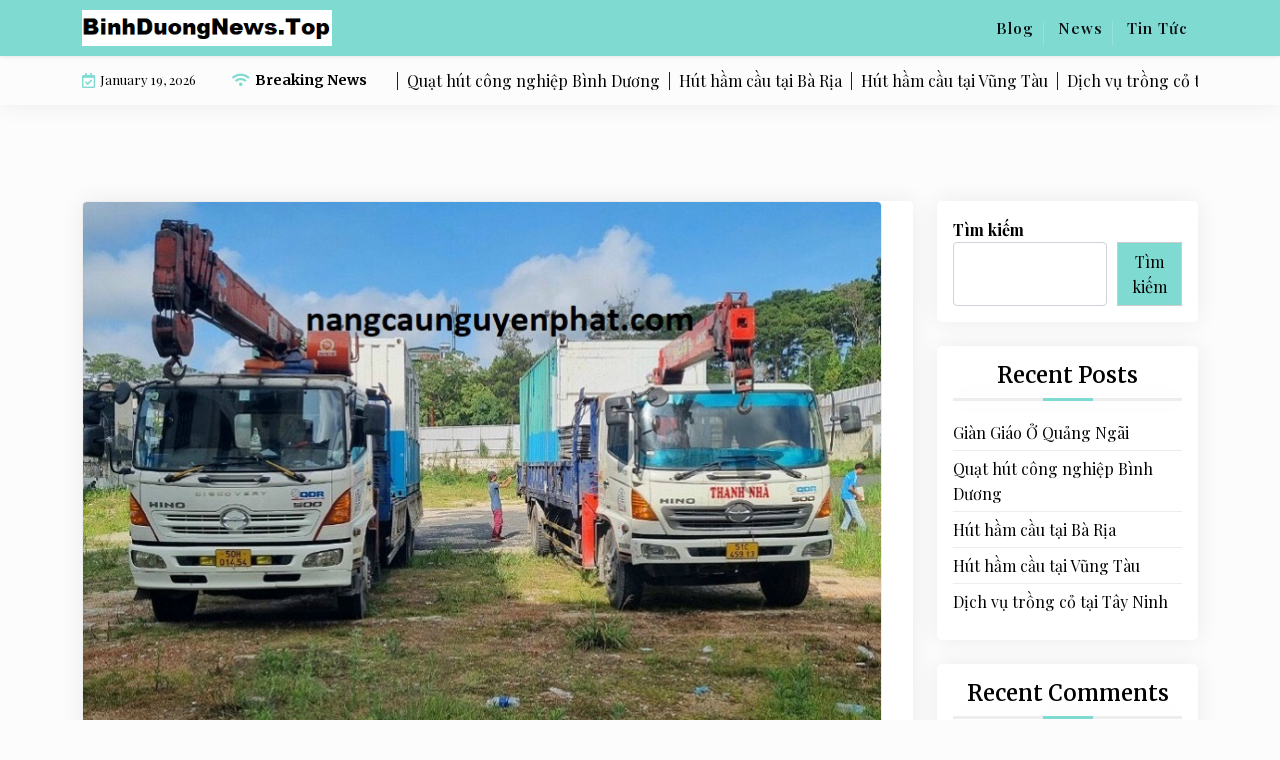

--- FILE ---
content_type: text/html; charset=UTF-8
request_url: https://binhduongnews.top/news/thue-xe-cau-xe-nang-quan-7-tot-nhat/
body_size: 11655
content:
<!doctype html>
<html lang="vi">

<head><meta name="google-site-verification" content="RuJDq4SVvDqaXe2ARRrDrQtE3ojnkXGgc6spKT8Y8Rc" />
	<meta charset="UTF-8">
	<meta name="viewport" content="width=device-width, initial-scale=1">
	<link rel="profile" href="https://gmpg.org/xfn/11">

	<meta name='robots' content='index, follow, max-image-preview:large, max-snippet:-1, max-video-preview:-1' />

	<!-- This site is optimized with the Yoast SEO Premium plugin v20.5 (Yoast SEO v21.8) - https://yoast.com/wordpress/plugins/seo/ -->
	<title>Thuê xe cẩu xe nâng quận 7 tốt nhất - Binh Duong News</title>
	<meta name="description" content="Thuê xe cẩu xe nâng quận 7 là một giải pháp linh hoạt và tiết kiệm chi phí cho doanh nghiệp và cá nhân một cách hiệu quả" />
	<link rel="canonical" href="https://binhduongnews.top/news/thue-xe-cau-xe-nang-quan-7-tot-nhat/" />
	<meta property="og:locale" content="vi_VN" />
	<meta property="og:type" content="article" />
	<meta property="og:title" content="Thuê xe cẩu xe nâng quận 7 tốt nhất" />
	<meta property="og:description" content="Thuê xe cẩu xe nâng quận 7 là một giải pháp linh hoạt và tiết kiệm chi phí cho doanh nghiệp và cá nhân một cách hiệu quả" />
	<meta property="og:url" content="https://binhduongnews.top/news/thue-xe-cau-xe-nang-quan-7-tot-nhat/" />
	<meta property="og:site_name" content="Binh Duong News" />
	<meta property="og:image" content="https://binhduongnews.top/wp-content/uploads/2024/03/nangcaunguyenphat.com-8.jpg" />
	<meta property="og:image:width" content="800" />
	<meta property="og:image:height" content="600" />
	<meta property="og:image:type" content="image/jpeg" />
	<meta name="twitter:card" content="summary_large_image" />
	<meta name="twitter:label1" content="Ước tính thời gian đọc" />
	<meta name="twitter:data1" content="7 phút" />
	<script type="application/ld+json" class="yoast-schema-graph">{"@context":"https://schema.org","@graph":[{"@type":"WebPage","@id":"https://binhduongnews.top/news/thue-xe-cau-xe-nang-quan-7-tot-nhat/","url":"https://binhduongnews.top/news/thue-xe-cau-xe-nang-quan-7-tot-nhat/","name":"Thuê xe cẩu xe nâng quận 7 tốt nhất - Binh Duong News","isPartOf":{"@id":"https://binhduongnews.top/#website"},"primaryImageOfPage":{"@id":"https://binhduongnews.top/news/thue-xe-cau-xe-nang-quan-7-tot-nhat/#primaryimage"},"image":{"@id":"https://binhduongnews.top/news/thue-xe-cau-xe-nang-quan-7-tot-nhat/#primaryimage"},"thumbnailUrl":"https://binhduongnews.top/wp-content/uploads/2024/03/nangcaunguyenphat.com-8.jpg","datePublished":"2024-03-05T08:16:52+00:00","dateModified":"2024-03-05T08:16:52+00:00","description":"Thuê xe cẩu xe nâng quận 7 là một giải pháp linh hoạt và tiết kiệm chi phí cho doanh nghiệp và cá nhân một cách hiệu quả","breadcrumb":{"@id":"https://binhduongnews.top/news/thue-xe-cau-xe-nang-quan-7-tot-nhat/#breadcrumb"},"inLanguage":"vi","potentialAction":[{"@type":"ReadAction","target":["https://binhduongnews.top/news/thue-xe-cau-xe-nang-quan-7-tot-nhat/"]}]},{"@type":"ImageObject","inLanguage":"vi","@id":"https://binhduongnews.top/news/thue-xe-cau-xe-nang-quan-7-tot-nhat/#primaryimage","url":"https://binhduongnews.top/wp-content/uploads/2024/03/nangcaunguyenphat.com-8.jpg","contentUrl":"https://binhduongnews.top/wp-content/uploads/2024/03/nangcaunguyenphat.com-8.jpg","width":800,"height":600},{"@type":"BreadcrumbList","@id":"https://binhduongnews.top/news/thue-xe-cau-xe-nang-quan-7-tot-nhat/#breadcrumb","itemListElement":[{"@type":"ListItem","position":1,"name":"Home","item":"https://binhduongnews.top/"},{"@type":"ListItem","position":2,"name":"News","item":"https://binhduongnews.top/news/"},{"@type":"ListItem","position":3,"name":"Thuê xe cẩu xe nâng quận 7 tốt nhất"}]},{"@type":"WebSite","@id":"https://binhduongnews.top/#website","url":"https://binhduongnews.top/","name":"Binh Duong News","description":"","publisher":{"@id":"https://binhduongnews.top/#organization"},"potentialAction":[{"@type":"SearchAction","target":{"@type":"EntryPoint","urlTemplate":"https://binhduongnews.top/?s={search_term_string}"},"query-input":"required name=search_term_string"}],"inLanguage":"vi"},{"@type":"Organization","@id":"https://binhduongnews.top/#organization","name":"Binh Duong News","url":"https://binhduongnews.top/","logo":{"@type":"ImageObject","inLanguage":"vi","@id":"https://binhduongnews.top/#/schema/logo/image/","url":"https://binhduongnews.top/wp-content/uploads/2024/01/cropped-tinbinhduong.png","contentUrl":"https://binhduongnews.top/wp-content/uploads/2024/01/cropped-tinbinhduong.png","width":330,"height":47,"caption":"Binh Duong News"},"image":{"@id":"https://binhduongnews.top/#/schema/logo/image/"}}]}</script>
	<!-- / Yoast SEO Premium plugin. -->


<link rel='dns-prefetch' href='//fonts.googleapis.com' />
<link rel="alternate" type="application/rss+xml" title="Dòng thông tin Binh Duong News &raquo;" href="https://binhduongnews.top/feed/" />
<link rel="alternate" type="application/rss+xml" title="Dòng phản hồi Binh Duong News &raquo;" href="https://binhduongnews.top/comments/feed/" />
<link rel="alternate" type="application/rss+xml" title="Binh Duong News &raquo; Thuê xe cẩu xe nâng quận 7 tốt nhất Dòng phản hồi" href="https://binhduongnews.top/news/thue-xe-cau-xe-nang-quan-7-tot-nhat/feed/" />
<script>
window._wpemojiSettings = {"baseUrl":"https:\/\/s.w.org\/images\/core\/emoji\/14.0.0\/72x72\/","ext":".png","svgUrl":"https:\/\/s.w.org\/images\/core\/emoji\/14.0.0\/svg\/","svgExt":".svg","source":{"concatemoji":"https:\/\/binhduongnews.top\/wp-includes\/js\/wp-emoji-release.min.js?ver=6.3.7"}};
/*! This file is auto-generated */
!function(i,n){var o,s,e;function c(e){try{var t={supportTests:e,timestamp:(new Date).valueOf()};sessionStorage.setItem(o,JSON.stringify(t))}catch(e){}}function p(e,t,n){e.clearRect(0,0,e.canvas.width,e.canvas.height),e.fillText(t,0,0);var t=new Uint32Array(e.getImageData(0,0,e.canvas.width,e.canvas.height).data),r=(e.clearRect(0,0,e.canvas.width,e.canvas.height),e.fillText(n,0,0),new Uint32Array(e.getImageData(0,0,e.canvas.width,e.canvas.height).data));return t.every(function(e,t){return e===r[t]})}function u(e,t,n){switch(t){case"flag":return n(e,"\ud83c\udff3\ufe0f\u200d\u26a7\ufe0f","\ud83c\udff3\ufe0f\u200b\u26a7\ufe0f")?!1:!n(e,"\ud83c\uddfa\ud83c\uddf3","\ud83c\uddfa\u200b\ud83c\uddf3")&&!n(e,"\ud83c\udff4\udb40\udc67\udb40\udc62\udb40\udc65\udb40\udc6e\udb40\udc67\udb40\udc7f","\ud83c\udff4\u200b\udb40\udc67\u200b\udb40\udc62\u200b\udb40\udc65\u200b\udb40\udc6e\u200b\udb40\udc67\u200b\udb40\udc7f");case"emoji":return!n(e,"\ud83e\udef1\ud83c\udffb\u200d\ud83e\udef2\ud83c\udfff","\ud83e\udef1\ud83c\udffb\u200b\ud83e\udef2\ud83c\udfff")}return!1}function f(e,t,n){var r="undefined"!=typeof WorkerGlobalScope&&self instanceof WorkerGlobalScope?new OffscreenCanvas(300,150):i.createElement("canvas"),a=r.getContext("2d",{willReadFrequently:!0}),o=(a.textBaseline="top",a.font="600 32px Arial",{});return e.forEach(function(e){o[e]=t(a,e,n)}),o}function t(e){var t=i.createElement("script");t.src=e,t.defer=!0,i.head.appendChild(t)}"undefined"!=typeof Promise&&(o="wpEmojiSettingsSupports",s=["flag","emoji"],n.supports={everything:!0,everythingExceptFlag:!0},e=new Promise(function(e){i.addEventListener("DOMContentLoaded",e,{once:!0})}),new Promise(function(t){var n=function(){try{var e=JSON.parse(sessionStorage.getItem(o));if("object"==typeof e&&"number"==typeof e.timestamp&&(new Date).valueOf()<e.timestamp+604800&&"object"==typeof e.supportTests)return e.supportTests}catch(e){}return null}();if(!n){if("undefined"!=typeof Worker&&"undefined"!=typeof OffscreenCanvas&&"undefined"!=typeof URL&&URL.createObjectURL&&"undefined"!=typeof Blob)try{var e="postMessage("+f.toString()+"("+[JSON.stringify(s),u.toString(),p.toString()].join(",")+"));",r=new Blob([e],{type:"text/javascript"}),a=new Worker(URL.createObjectURL(r),{name:"wpTestEmojiSupports"});return void(a.onmessage=function(e){c(n=e.data),a.terminate(),t(n)})}catch(e){}c(n=f(s,u,p))}t(n)}).then(function(e){for(var t in e)n.supports[t]=e[t],n.supports.everything=n.supports.everything&&n.supports[t],"flag"!==t&&(n.supports.everythingExceptFlag=n.supports.everythingExceptFlag&&n.supports[t]);n.supports.everythingExceptFlag=n.supports.everythingExceptFlag&&!n.supports.flag,n.DOMReady=!1,n.readyCallback=function(){n.DOMReady=!0}}).then(function(){return e}).then(function(){var e;n.supports.everything||(n.readyCallback(),(e=n.source||{}).concatemoji?t(e.concatemoji):e.wpemoji&&e.twemoji&&(t(e.twemoji),t(e.wpemoji)))}))}((window,document),window._wpemojiSettings);
</script>
<style>
img.wp-smiley,
img.emoji {
	display: inline !important;
	border: none !important;
	box-shadow: none !important;
	height: 1em !important;
	width: 1em !important;
	margin: 0 0.07em !important;
	vertical-align: -0.1em !important;
	background: none !important;
	padding: 0 !important;
}
</style>
	<link rel='stylesheet' id='wp-block-library-css' href='https://binhduongnews.top/wp-includes/css/dist/block-library/style.min.css?ver=6.3.7' media='all' />
<style id='wp-block-library-theme-inline-css'>
.wp-block-audio figcaption{color:#555;font-size:13px;text-align:center}.is-dark-theme .wp-block-audio figcaption{color:hsla(0,0%,100%,.65)}.wp-block-audio{margin:0 0 1em}.wp-block-code{border:1px solid #ccc;border-radius:4px;font-family:Menlo,Consolas,monaco,monospace;padding:.8em 1em}.wp-block-embed figcaption{color:#555;font-size:13px;text-align:center}.is-dark-theme .wp-block-embed figcaption{color:hsla(0,0%,100%,.65)}.wp-block-embed{margin:0 0 1em}.blocks-gallery-caption{color:#555;font-size:13px;text-align:center}.is-dark-theme .blocks-gallery-caption{color:hsla(0,0%,100%,.65)}.wp-block-image figcaption{color:#555;font-size:13px;text-align:center}.is-dark-theme .wp-block-image figcaption{color:hsla(0,0%,100%,.65)}.wp-block-image{margin:0 0 1em}.wp-block-pullquote{border-bottom:4px solid;border-top:4px solid;color:currentColor;margin-bottom:1.75em}.wp-block-pullquote cite,.wp-block-pullquote footer,.wp-block-pullquote__citation{color:currentColor;font-size:.8125em;font-style:normal;text-transform:uppercase}.wp-block-quote{border-left:.25em solid;margin:0 0 1.75em;padding-left:1em}.wp-block-quote cite,.wp-block-quote footer{color:currentColor;font-size:.8125em;font-style:normal;position:relative}.wp-block-quote.has-text-align-right{border-left:none;border-right:.25em solid;padding-left:0;padding-right:1em}.wp-block-quote.has-text-align-center{border:none;padding-left:0}.wp-block-quote.is-large,.wp-block-quote.is-style-large,.wp-block-quote.is-style-plain{border:none}.wp-block-search .wp-block-search__label{font-weight:700}.wp-block-search__button{border:1px solid #ccc;padding:.375em .625em}:where(.wp-block-group.has-background){padding:1.25em 2.375em}.wp-block-separator.has-css-opacity{opacity:.4}.wp-block-separator{border:none;border-bottom:2px solid;margin-left:auto;margin-right:auto}.wp-block-separator.has-alpha-channel-opacity{opacity:1}.wp-block-separator:not(.is-style-wide):not(.is-style-dots){width:100px}.wp-block-separator.has-background:not(.is-style-dots){border-bottom:none;height:1px}.wp-block-separator.has-background:not(.is-style-wide):not(.is-style-dots){height:2px}.wp-block-table{margin:0 0 1em}.wp-block-table td,.wp-block-table th{word-break:normal}.wp-block-table figcaption{color:#555;font-size:13px;text-align:center}.is-dark-theme .wp-block-table figcaption{color:hsla(0,0%,100%,.65)}.wp-block-video figcaption{color:#555;font-size:13px;text-align:center}.is-dark-theme .wp-block-video figcaption{color:hsla(0,0%,100%,.65)}.wp-block-video{margin:0 0 1em}.wp-block-template-part.has-background{margin-bottom:0;margin-top:0;padding:1.25em 2.375em}
</style>
<link rel='stylesheet' id='newspaper-eye-gb-block-css' href='https://binhduongnews.top/wp-content/themes/newspaper-eye/assets/css/admin-block.css?ver=1.0' media='all' />
<link rel='stylesheet' id='newspaper-eye-admin-google-font-css' href='https://fonts.googleapis.com/css?family=Inter+Local%3A400%2C400i%2C700%2C700i%7CFrank+Ruhl+Libre%3A400%2C400i%2C700%2C700i&#038;subset=latin%2Clatin-ext' media='all' />
<style id='classic-theme-styles-inline-css'>
/*! This file is auto-generated */
.wp-block-button__link{color:#fff;background-color:#32373c;border-radius:9999px;box-shadow:none;text-decoration:none;padding:calc(.667em + 2px) calc(1.333em + 2px);font-size:1.125em}.wp-block-file__button{background:#32373c;color:#fff;text-decoration:none}
</style>
<style id='global-styles-inline-css'>
body{--wp--preset--color--black: #000000;--wp--preset--color--cyan-bluish-gray: #abb8c3;--wp--preset--color--white: #ffffff;--wp--preset--color--pale-pink: #f78da7;--wp--preset--color--vivid-red: #cf2e2e;--wp--preset--color--luminous-vivid-orange: #ff6900;--wp--preset--color--luminous-vivid-amber: #fcb900;--wp--preset--color--light-green-cyan: #7bdcb5;--wp--preset--color--vivid-green-cyan: #00d084;--wp--preset--color--pale-cyan-blue: #8ed1fc;--wp--preset--color--vivid-cyan-blue: #0693e3;--wp--preset--color--vivid-purple: #9b51e0;--wp--preset--gradient--vivid-cyan-blue-to-vivid-purple: linear-gradient(135deg,rgba(6,147,227,1) 0%,rgb(155,81,224) 100%);--wp--preset--gradient--light-green-cyan-to-vivid-green-cyan: linear-gradient(135deg,rgb(122,220,180) 0%,rgb(0,208,130) 100%);--wp--preset--gradient--luminous-vivid-amber-to-luminous-vivid-orange: linear-gradient(135deg,rgba(252,185,0,1) 0%,rgba(255,105,0,1) 100%);--wp--preset--gradient--luminous-vivid-orange-to-vivid-red: linear-gradient(135deg,rgba(255,105,0,1) 0%,rgb(207,46,46) 100%);--wp--preset--gradient--very-light-gray-to-cyan-bluish-gray: linear-gradient(135deg,rgb(238,238,238) 0%,rgb(169,184,195) 100%);--wp--preset--gradient--cool-to-warm-spectrum: linear-gradient(135deg,rgb(74,234,220) 0%,rgb(151,120,209) 20%,rgb(207,42,186) 40%,rgb(238,44,130) 60%,rgb(251,105,98) 80%,rgb(254,248,76) 100%);--wp--preset--gradient--blush-light-purple: linear-gradient(135deg,rgb(255,206,236) 0%,rgb(152,150,240) 100%);--wp--preset--gradient--blush-bordeaux: linear-gradient(135deg,rgb(254,205,165) 0%,rgb(254,45,45) 50%,rgb(107,0,62) 100%);--wp--preset--gradient--luminous-dusk: linear-gradient(135deg,rgb(255,203,112) 0%,rgb(199,81,192) 50%,rgb(65,88,208) 100%);--wp--preset--gradient--pale-ocean: linear-gradient(135deg,rgb(255,245,203) 0%,rgb(182,227,212) 50%,rgb(51,167,181) 100%);--wp--preset--gradient--electric-grass: linear-gradient(135deg,rgb(202,248,128) 0%,rgb(113,206,126) 100%);--wp--preset--gradient--midnight: linear-gradient(135deg,rgb(2,3,129) 0%,rgb(40,116,252) 100%);--wp--preset--font-size--small: 13px;--wp--preset--font-size--medium: 20px;--wp--preset--font-size--large: 36px;--wp--preset--font-size--x-large: 42px;--wp--preset--spacing--20: 0.44rem;--wp--preset--spacing--30: 0.67rem;--wp--preset--spacing--40: 1rem;--wp--preset--spacing--50: 1.5rem;--wp--preset--spacing--60: 2.25rem;--wp--preset--spacing--70: 3.38rem;--wp--preset--spacing--80: 5.06rem;--wp--preset--shadow--natural: 6px 6px 9px rgba(0, 0, 0, 0.2);--wp--preset--shadow--deep: 12px 12px 50px rgba(0, 0, 0, 0.4);--wp--preset--shadow--sharp: 6px 6px 0px rgba(0, 0, 0, 0.2);--wp--preset--shadow--outlined: 6px 6px 0px -3px rgba(255, 255, 255, 1), 6px 6px rgba(0, 0, 0, 1);--wp--preset--shadow--crisp: 6px 6px 0px rgba(0, 0, 0, 1);}:where(.is-layout-flex){gap: 0.5em;}:where(.is-layout-grid){gap: 0.5em;}body .is-layout-flow > .alignleft{float: left;margin-inline-start: 0;margin-inline-end: 2em;}body .is-layout-flow > .alignright{float: right;margin-inline-start: 2em;margin-inline-end: 0;}body .is-layout-flow > .aligncenter{margin-left: auto !important;margin-right: auto !important;}body .is-layout-constrained > .alignleft{float: left;margin-inline-start: 0;margin-inline-end: 2em;}body .is-layout-constrained > .alignright{float: right;margin-inline-start: 2em;margin-inline-end: 0;}body .is-layout-constrained > .aligncenter{margin-left: auto !important;margin-right: auto !important;}body .is-layout-constrained > :where(:not(.alignleft):not(.alignright):not(.alignfull)){max-width: var(--wp--style--global--content-size);margin-left: auto !important;margin-right: auto !important;}body .is-layout-constrained > .alignwide{max-width: var(--wp--style--global--wide-size);}body .is-layout-flex{display: flex;}body .is-layout-flex{flex-wrap: wrap;align-items: center;}body .is-layout-flex > *{margin: 0;}body .is-layout-grid{display: grid;}body .is-layout-grid > *{margin: 0;}:where(.wp-block-columns.is-layout-flex){gap: 2em;}:where(.wp-block-columns.is-layout-grid){gap: 2em;}:where(.wp-block-post-template.is-layout-flex){gap: 1.25em;}:where(.wp-block-post-template.is-layout-grid){gap: 1.25em;}.has-black-color{color: var(--wp--preset--color--black) !important;}.has-cyan-bluish-gray-color{color: var(--wp--preset--color--cyan-bluish-gray) !important;}.has-white-color{color: var(--wp--preset--color--white) !important;}.has-pale-pink-color{color: var(--wp--preset--color--pale-pink) !important;}.has-vivid-red-color{color: var(--wp--preset--color--vivid-red) !important;}.has-luminous-vivid-orange-color{color: var(--wp--preset--color--luminous-vivid-orange) !important;}.has-luminous-vivid-amber-color{color: var(--wp--preset--color--luminous-vivid-amber) !important;}.has-light-green-cyan-color{color: var(--wp--preset--color--light-green-cyan) !important;}.has-vivid-green-cyan-color{color: var(--wp--preset--color--vivid-green-cyan) !important;}.has-pale-cyan-blue-color{color: var(--wp--preset--color--pale-cyan-blue) !important;}.has-vivid-cyan-blue-color{color: var(--wp--preset--color--vivid-cyan-blue) !important;}.has-vivid-purple-color{color: var(--wp--preset--color--vivid-purple) !important;}.has-black-background-color{background-color: var(--wp--preset--color--black) !important;}.has-cyan-bluish-gray-background-color{background-color: var(--wp--preset--color--cyan-bluish-gray) !important;}.has-white-background-color{background-color: var(--wp--preset--color--white) !important;}.has-pale-pink-background-color{background-color: var(--wp--preset--color--pale-pink) !important;}.has-vivid-red-background-color{background-color: var(--wp--preset--color--vivid-red) !important;}.has-luminous-vivid-orange-background-color{background-color: var(--wp--preset--color--luminous-vivid-orange) !important;}.has-luminous-vivid-amber-background-color{background-color: var(--wp--preset--color--luminous-vivid-amber) !important;}.has-light-green-cyan-background-color{background-color: var(--wp--preset--color--light-green-cyan) !important;}.has-vivid-green-cyan-background-color{background-color: var(--wp--preset--color--vivid-green-cyan) !important;}.has-pale-cyan-blue-background-color{background-color: var(--wp--preset--color--pale-cyan-blue) !important;}.has-vivid-cyan-blue-background-color{background-color: var(--wp--preset--color--vivid-cyan-blue) !important;}.has-vivid-purple-background-color{background-color: var(--wp--preset--color--vivid-purple) !important;}.has-black-border-color{border-color: var(--wp--preset--color--black) !important;}.has-cyan-bluish-gray-border-color{border-color: var(--wp--preset--color--cyan-bluish-gray) !important;}.has-white-border-color{border-color: var(--wp--preset--color--white) !important;}.has-pale-pink-border-color{border-color: var(--wp--preset--color--pale-pink) !important;}.has-vivid-red-border-color{border-color: var(--wp--preset--color--vivid-red) !important;}.has-luminous-vivid-orange-border-color{border-color: var(--wp--preset--color--luminous-vivid-orange) !important;}.has-luminous-vivid-amber-border-color{border-color: var(--wp--preset--color--luminous-vivid-amber) !important;}.has-light-green-cyan-border-color{border-color: var(--wp--preset--color--light-green-cyan) !important;}.has-vivid-green-cyan-border-color{border-color: var(--wp--preset--color--vivid-green-cyan) !important;}.has-pale-cyan-blue-border-color{border-color: var(--wp--preset--color--pale-cyan-blue) !important;}.has-vivid-cyan-blue-border-color{border-color: var(--wp--preset--color--vivid-cyan-blue) !important;}.has-vivid-purple-border-color{border-color: var(--wp--preset--color--vivid-purple) !important;}.has-vivid-cyan-blue-to-vivid-purple-gradient-background{background: var(--wp--preset--gradient--vivid-cyan-blue-to-vivid-purple) !important;}.has-light-green-cyan-to-vivid-green-cyan-gradient-background{background: var(--wp--preset--gradient--light-green-cyan-to-vivid-green-cyan) !important;}.has-luminous-vivid-amber-to-luminous-vivid-orange-gradient-background{background: var(--wp--preset--gradient--luminous-vivid-amber-to-luminous-vivid-orange) !important;}.has-luminous-vivid-orange-to-vivid-red-gradient-background{background: var(--wp--preset--gradient--luminous-vivid-orange-to-vivid-red) !important;}.has-very-light-gray-to-cyan-bluish-gray-gradient-background{background: var(--wp--preset--gradient--very-light-gray-to-cyan-bluish-gray) !important;}.has-cool-to-warm-spectrum-gradient-background{background: var(--wp--preset--gradient--cool-to-warm-spectrum) !important;}.has-blush-light-purple-gradient-background{background: var(--wp--preset--gradient--blush-light-purple) !important;}.has-blush-bordeaux-gradient-background{background: var(--wp--preset--gradient--blush-bordeaux) !important;}.has-luminous-dusk-gradient-background{background: var(--wp--preset--gradient--luminous-dusk) !important;}.has-pale-ocean-gradient-background{background: var(--wp--preset--gradient--pale-ocean) !important;}.has-electric-grass-gradient-background{background: var(--wp--preset--gradient--electric-grass) !important;}.has-midnight-gradient-background{background: var(--wp--preset--gradient--midnight) !important;}.has-small-font-size{font-size: var(--wp--preset--font-size--small) !important;}.has-medium-font-size{font-size: var(--wp--preset--font-size--medium) !important;}.has-large-font-size{font-size: var(--wp--preset--font-size--large) !important;}.has-x-large-font-size{font-size: var(--wp--preset--font-size--x-large) !important;}
.wp-block-navigation a:where(:not(.wp-element-button)){color: inherit;}
:where(.wp-block-post-template.is-layout-flex){gap: 1.25em;}:where(.wp-block-post-template.is-layout-grid){gap: 1.25em;}
:where(.wp-block-columns.is-layout-flex){gap: 2em;}:where(.wp-block-columns.is-layout-grid){gap: 2em;}
.wp-block-pullquote{font-size: 1.5em;line-height: 1.6;}
</style>
<link rel='stylesheet' id='sp-news-public-css' href='https://binhduongnews.top/wp-content/plugins/sp-news-and-widget/assets/css/wpnw-public.css?ver=4.9' media='all' />
<link rel='stylesheet' id='newspaper-eye-lite-google-font-css' href='https://fonts.googleapis.com/css?family=Playfair+Display%3A400%2C600%2C700%2C900%7CMerriweather%3A400%2C600%2C700&#038;subset=latin%2Clatin-ext' media='all' />
<link rel='stylesheet' id='newspaper-eye-style-css' href='https://binhduongnews.top/wp-content/themes/newspaper-eye-lite/style.css?ver=1.0.0' media='all' />
<link rel='stylesheet' id='newspaper-eye-lite-parent-style-css' href='https://binhduongnews.top/wp-content/themes/newspaper-eye/style.css?ver=1.0.0' media='all' />
<link rel='stylesheet' id='bootstrap-css' href='https://binhduongnews.top/wp-content/themes/newspaper-eye/assets/css/bootstrap.css?ver=5.2.2' media='all' />
<link rel='stylesheet' id='newspaper-eye-main-style-css' href='https://binhduongnews.top/wp-content/themes/newspaper-eye/assets/css/main.css?ver=1.0.0' media='all' />
<link rel='stylesheet' id='newspaper-eye-default-style-css' href='https://binhduongnews.top/wp-content/themes/newspaper-eye/assets/css/default-style.css?ver=1.0.0' media='all' />
<link rel='stylesheet' id='newspaper-eye-lite-main-css' href='https://binhduongnews.top/wp-content/themes/newspaper-eye-lite/assets/css/main.css?ver=1.0.0' media='all' />
<link rel='stylesheet' id='newspaper-eye-google-font-css' href='https://fonts.googleapis.com/css?family=Inter+Local%3A400%2C400i%2C700%2C700i%7CFrank+Ruhl+Libre%3A400%2C400i%2C700%2C700i&#038;subset=latin%2Clatin-ext' media='all' />
<link rel='stylesheet' id='fontawesome-css' href='https://binhduongnews.top/wp-content/themes/newspaper-eye/assets/css/all.css?ver=5.15.3' media='all' />
<link rel='stylesheet' id='newspaper-eye-block-style-css' href='https://binhduongnews.top/wp-content/themes/newspaper-eye/assets/css/block.css?ver=1.0.0' media='all' />
<link rel='stylesheet' id='newspaper-eye-responsive-style-css' href='https://binhduongnews.top/wp-content/themes/newspaper-eye/assets/css/responsive.css?ver=1.0.0' media='all' />
<script src='https://binhduongnews.top/wp-includes/js/jquery/jquery.min.js?ver=3.7.0' id='jquery-core-js'></script>
<script src='https://binhduongnews.top/wp-includes/js/jquery/jquery-migrate.min.js?ver=3.4.1' id='jquery-migrate-js'></script>
<link rel="https://api.w.org/" href="https://binhduongnews.top/wp-json/" /><link rel="alternate" type="application/json" href="https://binhduongnews.top/wp-json/wp/v2/news/1428" /><link rel="EditURI" type="application/rsd+xml" title="RSD" href="https://binhduongnews.top/xmlrpc.php?rsd" />
<meta name="generator" content="WordPress 6.3.7" />
<link rel='shortlink' href='https://binhduongnews.top/?p=1428' />
<link rel="alternate" type="application/json+oembed" href="https://binhduongnews.top/wp-json/oembed/1.0/embed?url=https%3A%2F%2Fbinhduongnews.top%2Fnews%2Fthue-xe-cau-xe-nang-quan-7-tot-nhat%2F" />
<link rel="alternate" type="text/xml+oembed" href="https://binhduongnews.top/wp-json/oembed/1.0/embed?url=https%3A%2F%2Fbinhduongnews.top%2Fnews%2Fthue-xe-cau-xe-nang-quan-7-tot-nhat%2F&#038;format=xml" />
</head>

<body class="news-template-default single single-news postid-1428 wp-custom-logo wp-embed-responsive">
	
	<div id="page" class="site">
		<a class="skip-link screen-reader-text" href="#primary">Skip to content</a>
		<header class="header" id="header">
				<div id="wsm-menu" class="mobile-menu-bar wsm-menu">
		<div class="container">
			<nav id="mobile-navigation" class="mobile-navigation">
				<button id="mmenu-btn" class="menu-btn" aria-expanded="false">
					<span class="mopen">Menu</span>
					<span class="mclose">Close</span>
				</button>
				<div class="menu-mn-container"><ul id="wsm-menu-ul" class="wsm-menu-has"><li id="menu-item-11" class="menu-item menu-item-type-taxonomy menu-item-object-category menu-item-11"><a href="https://binhduongnews.top/category/blog/">Blog</a></li>
<li id="menu-item-14" class="menu-item menu-item-type-taxonomy menu-item-object-category menu-item-14"><a href="https://binhduongnews.top/category/news/">News</a></li>
<li id="menu-item-16" class="menu-item menu-item-type-taxonomy menu-item-object-category menu-item-16"><a href="https://binhduongnews.top/category/tin-tuc/">Tin Tức</a></li>
</ul></div>			</nav><!-- #site-navigation -->
		</div>
	</div>

							<div class="menu-bar ">
		<div class="container">
			<div class="menubar-content">
					<div class="head-logo-sec">
					<div class="site-branding brand-logo">
				<a href="https://binhduongnews.top/" class="custom-logo-link" rel="home"><img width="330" height="47" src="https://binhduongnews.top/wp-content/uploads/2024/01/cropped-tinbinhduong.png" class="custom-logo" alt="Binh Duong News" decoding="async" srcset="https://binhduongnews.top/wp-content/uploads/2024/01/cropped-tinbinhduong.png 330w, https://binhduongnews.top/wp-content/uploads/2024/01/cropped-tinbinhduong-300x43.png 300w" sizes="(max-width: 330px) 100vw, 330px" /></a>			</div>
			</div>
				<div class="newspaper-eye-container menu-inner">
											<nav id="site-navigation" class="main-navigation">
							<div class="menu-mn-container"><ul id="newspaper-eye-menu" class="newspaper-eye-menu"><li class="menu-item menu-item-type-taxonomy menu-item-object-category menu-item-11"><a href="https://binhduongnews.top/category/blog/">Blog</a></li>
<li class="menu-item menu-item-type-taxonomy menu-item-object-category menu-item-14"><a href="https://binhduongnews.top/category/news/">News</a></li>
<li class="menu-item menu-item-type-taxonomy menu-item-object-category menu-item-16"><a href="https://binhduongnews.top/category/tin-tuc/">Tin Tức</a></li>
</ul></div>						</nav><!-- #site-navigation -->
														</div>

			</div>

		</div>
	</div>

	<div class="header-top">
		<div class="container">
			<div class="header-top-all-items">
				<div class="ht-row">
											<div class="web-date ht-date">
							<i class="far fa-calendar-check"></i>
							<p>January 19, 2026</p>
						</div>
																<div class="breaking-news ht-news">
							<div class="breaking-news-title">
								<i class="fas fa-wifi"></i>
								<h5 class="breaking-title">Breaking News</h5>
							</div>
							<div class="news-update ticker news-noload">
																	<div> Giàn Giáo Ở Quảng Ngãi&nbsp; | &nbsp;</div>
																	<div> Quạt hút công nghiệp Bình Dương&nbsp; | &nbsp;</div>
																	<div> Hút hầm cầu tại Bà Rịa&nbsp; | &nbsp;</div>
																	<div> Hút hầm cầu tại Vũng Tàu&nbsp; | &nbsp;</div>
																	<div> Dịch vụ trồng cỏ tại Tây Ninh&nbsp; | &nbsp;</div>
															</div>
						</div>
									</div>
			</div>
		</div>
	</div>

		</header>
<div class="container mt-5 mb-5 pt-5 pb-5 nxsingle-post">
	<div class="row main-content">
				<div class="col-lg-9 site-content">
			<main id="primary" class="site-main">

				
	<article id="post-1428" class="post-1428 news type-news status-publish has-post-thumbnail hentry news-category-tin-tuc">
		<div class="xpost-item pb-5 mb-5">
			
			<div class="post-thumbnail mb-4">
				<img width="800" height="600" src="https://binhduongnews.top/wp-content/uploads/2024/03/nangcaunguyenphat.com-8.jpg" class="attachment-post-thumbnail size-post-thumbnail wp-post-image" alt="" decoding="async" fetchpriority="high" srcset="https://binhduongnews.top/wp-content/uploads/2024/03/nangcaunguyenphat.com-8.jpg 800w, https://binhduongnews.top/wp-content/uploads/2024/03/nangcaunguyenphat.com-8-300x225.jpg 300w, https://binhduongnews.top/wp-content/uploads/2024/03/nangcaunguyenphat.com-8-768x576.jpg 768w" sizes="(max-width: 800px) 100vw, 800px" />			</div><!-- .post-thumbnail -->

					<div class="xpost-text p-3">
				<div class="sncats mb-4">
									</div>

				<header class="entry-header pb-4">
					<h1 class="entry-title">Thuê xe cẩu xe nâng quận 7 tốt nhất</h1>				</header><!-- .entry-header -->
				<div class="entry-content">
					<p>Trong quá trình vận chuyển và xếp dỡ hàng hóa, việc sử dụng xe cẩu và xe nâng là rất quan trọng để đảm bảo an toàn và hiệu quả. Đặc biệt, ở quận 7 &#8211; một trong những quận phát triển nhanh nhất của thành phố Hồ Chí Minh, nhu cầu thuê xe cẩu xe nâng ngày càng tăng cao. Trong bài viết này của <strong><span style="color: #0000ff;"><a style="color: #0000ff;" href="https://binhduongnews.top/">binhduongnews.top</a></span></strong> , chúng tôi sẽ giới thiệu về giải pháp thuê xe cẩu xe nâng quận 7 và lợi ích mà nó mang lại.</p>
<h2><strong>Giải pháp thuê xe cẩu xe nâng quận 7</strong></h2>
<p>Thuê xe cẩu xe nâng là một giải pháp linh hoạt và tiết kiệm chi phí cho các doanh nghiệp và cá nhân có nhu cầu sử dụng xe cẩu xe nâng trong một thời gian ngắn. Thay vì phải đầu tư một số lượng lớn tiền để mua sắm và bảo trì xe cẩu xe nâng, việc thuê xe cẩu xe nâng sẽ giúp tiết kiệm được chi phí đáng kể.</p>
<p>Đặc biệt, thuê xe cẩu xe nâng quận 7 còn giúp doanh nghiệp và cá nhân không phải lo lắng về việc bảo trì và sửa chữa xe. Các công ty cung cấp dịch vụ thuê xe cẩu xe nâng thường có đội ngũ kỹ thuật chuyên nghiệp và có kinh nghiệm, đảm bảo việc sử dụng xe cẩu xe nâng luôn được tiến hành an toàn và hiệu quả.</p>
<p><b>Liên hệ <a href="https://nangcaunguyenphat.com/"><span style="color: #0000ff;">Thuê xe cẩu tại TPHCM</span></a> nhanh chóng</b></p>
<p>Bên cạnh đó, việc thuê xe cẩu xe nâng cũng giúp doanh nghiệp và cá nhân tăng tính linh hoạt trong quá trình vận chuyển và xếp dỡ hàng hóa. Khi có nhu cầu sử dụng xe cẩu xe nâng, chỉ cần liên hệ với công ty cung cấp dịch vụ, họ sẽ cung cấp xe và nhân viên kỹ thuật trong thời gian ngắn. Điều này giúp tiết kiệm thời gian và năng suất làm việc.</p>
<p><strong>Lợi ích của việc thuê xe cẩu xe nâng quận 7</strong></p>
<p>Việc thuê xe cẩu xe nâng quận 7 mang lại nhiều lợi ích cho doanh nghiệp và cá nhân. Dưới đây là một số lợi ích chính:</p>
<ol>
<li><strong> Tiết kiệm chi phí</strong></li>
</ol>
<p>Thuê xe cẩu xe nâng giúp tiết kiệm chi phí đầu tư ban đầu và chi phí bảo trì, sửa chữa xe. Điều này giúp doanh nghiệp và cá nhân có thể sử dụng nguồn vốn cho các mục tiêu kinh doanh khác.</p>
<ol start="2">
<li><strong> Linh hoạt và tiện lợi</strong></li>
</ol>
<p>Việc thuê xe cẩu xe nâng giúp doanh nghiệp và cá nhân linh hoạt trong việc sử dụng xe theo nhu cầu thực tế. Không cần phải đầu tư vào việc mua sắm và bảo trì xe, họ có thể thuê xe chỉ khi cần thiết và trả lại sau khi hoàn thành công việc.</p>
<ol start="3">
<li><strong> Đảm bảo an toàn và hiệu quả</strong></li>
</ol>
<p>Các công ty cung cấp dịch vụ thuê xe cẩu xe nâng thường có đội ngũ kỹ thuật chuyên nghiệp và có kinh nghiệm, đảm bảo việc sử dụng xe cẩu xe nâng luôn được tiến hành an toàn và hiệu quả. Điều này giúp giảm thiểu rủi ro và đảm bảo an toàn cho nhân viên và hàng hóa.</p>
<ol start="4">
<li><strong> Tăng năng suất làm việc</strong></li>
</ol>
<p>Việc sử dụng xe cẩu xe nâng giúp tăng năng suất làm việc trong quá trình vận chuyển và xếp dỡ hàng hóa. Nhờ vào sự chuyên nghiệp và kỹ thuật của nhân viên cung cấp dịch vụ, việc vận chuyển và xếp dỡ hàng hóa diễn ra nhanh chóng và hiệu quả hơn.</p>
<p><b>Tham khảo đơn vị <a href="https://nangcaunguyenphat.com/"><span style="color: #0000ff;">Thuê xe nâng tại TPHCM</span></a> uy tín</b></p>
<h2><strong>Đặc điểm và ý nghĩa thuê xe cẩu xe nâng tại quận 7</strong></h2>
<p>Khi bạn có nhu cầu vận chuyển và nâng hạ hàng hóa trong khu vực quận 7, việc thuê xe cẩu xe nâng là một lựa chọn thông minh và tiết kiệm thời gian. Xe cẩu xe nâng không chỉ giúp bạn tiết kiệm công sức và nhân lực mà còn đảm bảo an toàn và hiệu quả trong quá trình làm việc.</p>
<h2><strong>Đặc điểm của xe cẩu xe nâng</strong></h2>
<p>Xe cẩu xe nâng là một loại phương tiện đặc biệt được thiết kế để nâng hạ và vận chuyển hàng hóa nặng. Có những đặc điểm chính sau:</p>
<ul>
<li><strong>Tải trọng lớn:</strong> Xe cẩu xe nâng có khả năng nâng hạ hàng hóa từ vài tấn đến hàng chục tấn, phù hợp với nhiều loại công việc vận chuyển khác nhau.</li>
<li><strong>Độ cao nâng:</strong> Xe cẩu xe nâng có thể nâng hạ hàng hóa lên đến một độ cao nhất định, giúp bạn tiếp cận và vận chuyển hàng hóa ở những vị trí khó tiếp cận bằng tay.</li>
<li><strong>Độ bền và độ tin cậy cao:</strong> Xe cẩu xe nâng được chế tạo từ vật liệu chất lượng cao, giúp đảm bảo độ bền và độ tin cậy trong quá trình sử dụng.</li>
<li><strong>Điều khiển linh hoạt:</strong> Xe cẩu xe nâng có thể được điều khiển từ xa hoặc bằng tay, giúp bạn dễ dàng điều khiển và vận hành xe trong quá trình làm việc.</li>
</ul>
<h2><strong>Ý nghĩa của việc thuê xe cẩu xe nâng tại quận 7</strong></h2>
<p>Việc thuê xe cẩu xe nâng tại quận 7 mang lại nhiều lợi ích và ý nghĩa quan trọng:</p>
<ul>
<li><strong>Tiết kiệm chi phí:</strong> Thay vì phải đầu tư một khoản lớn để mua một chiếc xe cẩu xe nâng, việc thuê xe sẽ giúp bạn tiết kiệm chi phí ban đầu và chi phí bảo trì, sửa chữa sau này.</li>
<li><strong>Tiết kiệm thời gian:</strong> Thuê xe cẩu xe nâng giúp bạn tiết kiệm thời gian vì bạn không cần phải tìm hiểu và làm quen với cách vận hành và bảo trì xe.</li>
<li><strong>An toàn và hiệu quả:</strong> Xe cẩu xe nâng được vận hành bởi những người có kinh nghiệm và được đào tạo, đảm bảo an toàn và hiệu quả trong quá trình làm việc.</li>
<li><strong>Đáp ứng nhu cầu linh hoạt:</strong> Việc thuê xe cẩu xe nâng cho phép bạn linh hoạt thay đổi loại xe và số lượng xe theo nhu cầu công việc cụ thể.</li>
</ul>
<p>Trên đây là những đặc điểm và ý nghĩa của việc thuê xe cẩu xe nâng tại quận 7. Nếu bạn đang có nhu cầu vận chuyển và nâng hạ hàng hóa trong khu vực này, hãy xem xét việc thuê xe cẩu xe nâng để tiết kiệm thời gian và công sức của mình.</p>
<p><strong>Bài viết nên xem: <span style="color: #0000ff;"><a class="row-title" style="color: #0000ff;" href="https://binhduongnews.top/news/cho-thue-xe-nang-quang-tri/" aria-label="“Cho thuê xe nâng Quảng Trị” (Chỉnh sửa)">Cho thuê xe nâng Quảng Trị</a></span></strong></p>
<h2><strong>Tóm tắt nội dung </strong></h2>
<p>Thuê xe cẩu xe nâng quận 7 là một giải pháp linh hoạt và tiết kiệm chi phí cho doanh nghiệp và cá nhân. Việc thuê xe cẩu xe nâng mang lại nhiều lợi ích như tiết kiệm chi phí, tăng tính linh hoạt, đảm bảo an toàn và tăng năng suất làm việc. Với sự phát triển nhanh chóng của quận 7, nhu cầu thuê xe cẩu xe nâng ngày càng tăng cao và việc thuê xe cẩu xe nâng là một giải pháp hợp lý và hiệu quả.</p>
				</div><!-- .entry-content -->
				<footer class="tag-btns mt-5 mb-2">
									</footer><!-- .entry-footer -->
			</div>
		</div>
	</article><!-- #post-1428 -->

	<nav class="navigation post-navigation" aria-label="Bài viết">
		<h2 class="screen-reader-text">Điều hướng bài viết</h2>
		<div class="nav-links"><div class="nav-previous"><a href="https://binhduongnews.top/news/su-tro-lai-cua-nguoi-choi-cap-sss/" rel="prev"><span class="nav-subtitle">Previous:</span> <span class="nav-title">Sự Trở Lại Của Người Chơi Cấp Sss</span></a></div><div class="nav-next"><a href="https://binhduongnews.top/news/banh-mi-cham-sieu-ngon-tai-da-nang-voi-huong-vi-doc-dao/" rel="next"><span class="nav-subtitle">Next:</span> <span class="nav-title">Bánh mì Chấm siêu ngon tại Đà Nẵng với hương vị độc đáo</span></a></div></div>
	</nav>
<div id="comments" class="comments-area">

		<div id="respond" class="comment-respond">
		<h3 id="reply-title" class="comment-reply-title">Trả lời <small><a rel="nofollow" id="cancel-comment-reply-link" href="/news/thue-xe-cau-xe-nang-quan-7-tot-nhat/#respond" style="display:none;">Hủy</a></small></h3><form action="https://binhduongnews.top/wp-comments-post.php" method="post" id="commentform" class="comment-form" novalidate><p class="comment-notes"><span id="email-notes">Email của bạn sẽ không được hiển thị công khai.</span> <span class="required-field-message">Các trường bắt buộc được đánh dấu <span class="required">*</span></span></p><p class="comment-form-comment"><label for="comment">Bình luận <span class="required">*</span></label> <textarea id="comment" name="comment" cols="45" rows="8" maxlength="65525" required></textarea></p><p class="comment-form-author"><label for="author">Tên <span class="required">*</span></label> <input id="author" name="author" type="text" value="" size="30" maxlength="245" autocomplete="name" required /></p>
<p class="comment-form-email"><label for="email">Email <span class="required">*</span></label> <input id="email" name="email" type="email" value="" size="30" maxlength="100" aria-describedby="email-notes" autocomplete="email" required /></p>
<p class="comment-form-url"><label for="url">Trang web</label> <input id="url" name="url" type="url" value="" size="30" maxlength="200" autocomplete="url" /></p>
<p class="comment-form-cookies-consent"><input id="wp-comment-cookies-consent" name="wp-comment-cookies-consent" type="checkbox" value="yes" /> <label for="wp-comment-cookies-consent">Lưu tên của tôi, email, và trang web trong trình duyệt này cho lần bình luận kế tiếp của tôi.</label></p>
<p class="form-submit"><input name="submit" type="submit" id="submit" class="submit" value="Phản hồi" /> <input type='hidden' name='comment_post_ID' value='1428' id='comment_post_ID' />
<input type='hidden' name='comment_parent' id='comment_parent' value='0' />
</p></form>	</div><!-- #respond -->
	
</div><!-- #comments -->
			</main><!-- #main -->
		</div>
					<div class="col-lg-3 widget-sidebar">
				
<aside id="secondary" class="widget-area">
	<section id="block-2" class="widget mb-4 p-3 widget_block widget_search"><form role="search" method="get" action="https://binhduongnews.top/" class="wp-block-search__button-outside wp-block-search__text-button wp-block-search"><label class="wp-block-search__label" for="wp-block-search__input-1" >Tìm kiếm</label><div class="wp-block-search__inside-wrapper " ><input class="wp-block-search__input" id="wp-block-search__input-1" placeholder="" value="" type="search" name="s" required /><button aria-label="Tìm kiếm" class="wp-block-search__button wp-element-button" type="submit" >Tìm kiếm</button></div></form></section><section id="block-3" class="widget mb-4 p-3 widget_block"><div class="wp-block-group is-layout-flow wp-block-group-is-layout-flow"><div class="wp-block-group__inner-container"><h2 class="wp-block-heading">Recent Posts</h2><ul class="wp-block-latest-posts__list wp-block-latest-posts"><li><a class="wp-block-latest-posts__post-title" href="https://binhduongnews.top/02/01/gian-giao-o-quang-ngai/">Giàn Giáo Ở Quảng Ngãi</a></li>
<li><a class="wp-block-latest-posts__post-title" href="https://binhduongnews.top/05/10/quat-hut-cong-nghiep-binh-duong/">Quạt hút công nghiệp Bình Dương</a></li>
<li><a class="wp-block-latest-posts__post-title" href="https://binhduongnews.top/05/10/hut-ham-cau-tai-ba-ria/">Hút hầm cầu tại Bà Rịa</a></li>
<li><a class="wp-block-latest-posts__post-title" href="https://binhduongnews.top/05/10/hut-ham-cau-tai-vung-tau/">Hút hầm cầu tại Vũng Tàu</a></li>
<li><a class="wp-block-latest-posts__post-title" href="https://binhduongnews.top/13/09/dich-vu-trong-co-tai-tay-ninh/">Dịch vụ trồng cỏ tại Tây Ninh</a></li>
</ul></div></div></section><section id="block-4" class="widget mb-4 p-3 widget_block"><div class="wp-block-group is-layout-flow wp-block-group-is-layout-flow"><div class="wp-block-group__inner-container"><h2 class="wp-block-heading">Recent Comments</h2><div class="no-comments wp-block-latest-comments">Không có bình luận nào để hiển thị.</div></div></div></section><section id="block-5" class="widget mb-4 p-3 widget_block"><div class="wp-block-group is-layout-flow wp-block-group-is-layout-flow"><div class="wp-block-group__inner-container"><h2 class="wp-block-heading">Archives</h2><ul class="wp-block-archives-list wp-block-archives">	<li><a href='https://binhduongnews.top/2026/01/'>Tháng Một 2026</a></li>
	<li><a href='https://binhduongnews.top/2025/10/'>Tháng Mười 2025</a></li>
	<li><a href='https://binhduongnews.top/2025/09/'>Tháng Chín 2025</a></li>
	<li><a href='https://binhduongnews.top/2025/08/'>Tháng Tám 2025</a></li>
	<li><a href='https://binhduongnews.top/2025/01/'>Tháng Một 2025</a></li>
	<li><a href='https://binhduongnews.top/2024/12/'>Tháng Mười Hai 2024</a></li>
	<li><a href='https://binhduongnews.top/2024/11/'>Tháng Mười Một 2024</a></li>
	<li><a href='https://binhduongnews.top/2024/10/'>Tháng Mười 2024</a></li>
	<li><a href='https://binhduongnews.top/2024/09/'>Tháng Chín 2024</a></li>
	<li><a href='https://binhduongnews.top/2024/08/'>Tháng Tám 2024</a></li>
	<li><a href='https://binhduongnews.top/2024/07/'>Tháng Bảy 2024</a></li>
	<li><a href='https://binhduongnews.top/2024/06/'>Tháng Sáu 2024</a></li>
	<li><a href='https://binhduongnews.top/2024/05/'>Tháng Năm 2024</a></li>
	<li><a href='https://binhduongnews.top/2024/04/'>Tháng Tư 2024</a></li>
	<li><a href='https://binhduongnews.top/2024/03/'>Tháng Ba 2024</a></li>
	<li><a href='https://binhduongnews.top/2024/02/'>Tháng Hai 2024</a></li>
	<li><a href='https://binhduongnews.top/2024/01/'>Tháng Một 2024</a></li>
	<li><a href='https://binhduongnews.top/2023/12/'>Tháng Mười Hai 2023</a></li>
</ul></div></div></section><section id="block-6" class="widget mb-4 p-3 widget_block"><div class="wp-block-group is-layout-flow wp-block-group-is-layout-flow"><div class="wp-block-group__inner-container"><h2 class="wp-block-heading">Categories</h2><ul class="wp-block-categories-list wp-block-categories">	<li class="cat-item cat-item-1"><a href="https://binhduongnews.top/category/blog/">Blog</a>
</li>
	<li class="cat-item cat-item-4"><a href="https://binhduongnews.top/category/tin-tuc/">Tin Tức</a>
</li>
</ul></div></div></section></aside><!-- #secondary -->			</div>
			</div>
</div>


<footer id="colophon" class="site-footer pt-3 pb-3">
	<div class="container">
		<div class="info-news site-info text-center">
			&copy;
			2026			<a href="https://binhduongnews.top/">Binh Duong News</a>
			<span class="sep"> | </span>
			<a href="https://wpthemespace.com/product/newspaper-eye/">Theme Newspaper Eye</a> by Wp Theme Space.
		</div>
	</div><!-- .container -->
</footer><!-- #colophon -->
</div><!-- #page -->

<script src='https://binhduongnews.top/wp-includes/js/imagesloaded.min.js?ver=4.1.4' id='imagesloaded-js'></script>
<script src='https://binhduongnews.top/wp-includes/js/masonry.min.js?ver=4.2.2' id='masonry-js'></script>
<script src='https://binhduongnews.top/wp-content/themes/newspaper-eye/assets/js/mobile-menu.js?ver=1.0.0' id='newspaper-eye-mobile-menu-js'></script>
<script src='https://binhduongnews.top/wp-content/themes/newspaper-eye/assets/js/ticker.js?ver=1.2.1' id='jquery.ticker-js'></script>
<script src='https://binhduongnews.top/wp-content/themes/newspaper-eye/assets/js/scripts.js?ver=1.0.0' id='newspaper-eye-scripts-js'></script>
<script src='https://binhduongnews.top/wp-includes/js/comment-reply.min.js?ver=6.3.7' id='comment-reply-js'></script>

<script defer src="https://static.cloudflareinsights.com/beacon.min.js/vcd15cbe7772f49c399c6a5babf22c1241717689176015" integrity="sha512-ZpsOmlRQV6y907TI0dKBHq9Md29nnaEIPlkf84rnaERnq6zvWvPUqr2ft8M1aS28oN72PdrCzSjY4U6VaAw1EQ==" data-cf-beacon='{"version":"2024.11.0","token":"c4f16eb31e524d219cdf9ad1dac5b98e","r":1,"server_timing":{"name":{"cfCacheStatus":true,"cfEdge":true,"cfExtPri":true,"cfL4":true,"cfOrigin":true,"cfSpeedBrain":true},"location_startswith":null}}' crossorigin="anonymous"></script>
</body>

</html>

--- FILE ---
content_type: text/css
request_url: https://binhduongnews.top/wp-content/themes/newspaper-eye-lite/style.css?ver=1.0.0
body_size: -18
content:
/*
Theme Name:  Newspaper Eye Lite
Description: Newspaper Eye Lite the ultimate WordPress theme designed for blogs, magazines, and newspapers. It's not just good-looking; it's fast and easy to make your own. Customize your site, showcase your best stories, connect with social media, and make your content easily found on search engines. With Newspaper Eye Lite, you've got the tools to create a stylish, engaging space for your readers. Newspaper Eye Lite empowers you to effortlessly create an online space that resonates with your audience.
Author:       Noor alam
Author URI:   https://profiles.wordpress.org/nalam-1/
Theme URI:    https://wpthemespace.com/product/newspaper-eye-lite
Template:     newspaper-eye
Version:      1.0.0
Tested up to: 6.4
Requires PHP: 5.6
License:        GNU General Public License v2 or later
License URI:    http://www.gnu.org/licenses/gpl-2.0.html
Tags: 		  blog, news, custom-logo, portfolio, one-column, two-columns,  custom-colors, custom-header, custom-menu, featured-image-header, featured-images, flexible-header, full-width-template, sticky-post, threaded-comments, translation-ready
Text Domain: newspaper-eye-lite

*/


--- FILE ---
content_type: text/css
request_url: https://binhduongnews.top/wp-content/themes/newspaper-eye-lite/assets/css/main.css?ver=1.0.0
body_size: 38
content:
:root {
    --color-primary: #7fdad2;
    --color-primary2: #019ce4;
}
body {
    font-family: 'Playfair Display', serif;
}
h1,
h2,
h3,
h4,
h5,
h6 {
    font-family: 'Merriweather', serif;
    font-weight: 700;
}

.menubar-content h1.site-title {
    font-size: 25px;
    text-transform: uppercase;
    letter-spacing: 1px;
}
.is-fixed .menubar-content h1.site-title {
    font-size: 20px;
}
.main-navigation ul li a {
    padding: 5px 10px;
    text-transform: inherit;
    font-size: 15px;
    letter-spacing: 1px;
}
.header .header-top{
    box-shadow: var(--shadow-light);
}
.menubar-content {
    padding: 10px 0;
}
input[type="submit"],
button,
a#clickTop{
    color: var(--color-black);
}
input[type="submit"]:hover,
button:hover,
a#clickTop:hover{
    color: var(--white);
}
.pagination .nav-links a:hover,
.pagination .nav-links span {
    color: var(--color-primary);
}
.widget h2,
h2.widget-title{
    text-align: center;
}
.widget h2:after,
h2.widget-title:after {
    width: 100%;
}
.widget h2:before,
h2.widget-title:before {
    right: 0;
    margin-left: auto;
    z-index: 99;
    left: 0;
    margin-right: auto;
}
.wp-block-search__inside-wrapper {
    display: flex;
}
.archive-header h1,
.search-header h1 {
    font-size: 18px;
    color: var(--color-primary);
}

.archive-header h1 span,
.search-header h1 span {
    display: block;
    font-size: 40px;
    color: var(--black);
    margin-top: 5px;
}
.menu-bar.is-fixed {
    padding: 7px;
}
.main-navigation ul li:hover ul,
.main-navigation ul li.hover ul {
    top: 40px;
}